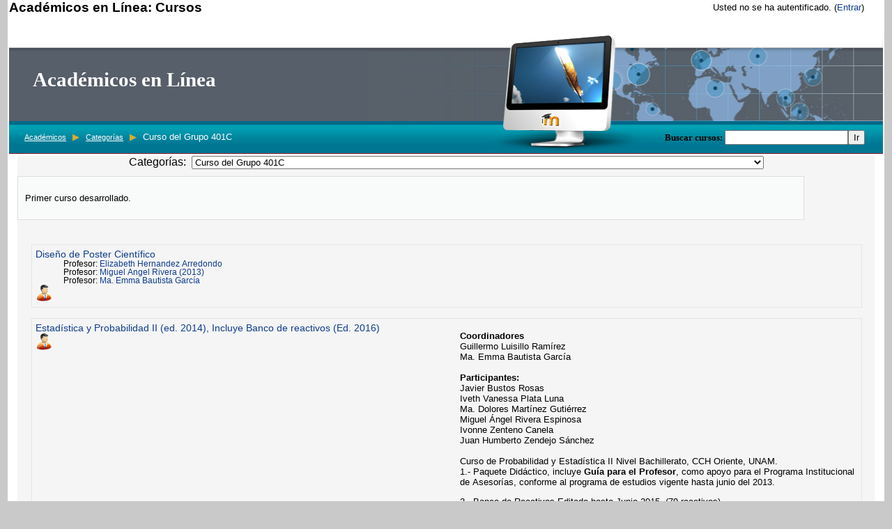

--- FILE ---
content_type: text/html; charset=utf-8
request_url: https://www.academicosenlinea.net/moodle/course/category.php?id=22
body_size: 4876
content:
<!DOCTYPE html PUBLIC "-//W3C//DTD XHTML 1.0 Strict//EN" "http://www.w3.org/TR/xhtml1/DTD/xhtml1-strict.dtd">
<html xmlns="http://www.w3.org/1999/xhtml" dir="ltr" lang="es-mx" xml:lang="es-mx">
<head>
    <meta http-equiv="Content-Type" content="text/html; charset=UTF-8" />
<link rel="stylesheet" type="text/css" href="https://www.academicosenlinea.net/moodle/theme/standard/styles.php" />
<link rel="stylesheet" type="text/css" href="https://www.academicosenlinea.net/moodle/theme/global-network/styles.php" />

<!--[if IE 7]>
    <link rel="stylesheet" type="text/css" href="https://www.academicosenlinea.net/moodle/theme/standard/styles_ie7.css" />
<![endif]-->
<!--[if IE 6]>
    <link rel="stylesheet" type="text/css" href="https://www.academicosenlinea.net/moodle/theme/standard/styles_ie6.css" />
<![endif]-->


    <meta name="keywords" content="moodle, Académicos: Curso del Grupo 401C " />
    <title>Académicos: Curso del Grupo 401C</title>
    <link rel="shortcut icon" href="https://www.academicosenlinea.net/moodle/theme/global-network/favicon.ico" />
    <!--<style type="text/css">/*<![CDATA[*/ body{behavior:url(https://www.academicosenlinea.net/moodle/lib/csshover.htc);} /*]]>*/</style>-->

<script type="text/javascript" src="https://www.academicosenlinea.net/moodle/lib/javascript-static.js"></script>
<script type="text/javascript" src="https://www.academicosenlinea.net/moodle/lib/javascript-mod.php"></script>
<script type="text/javascript" src="https://www.academicosenlinea.net/moodle/lib/overlib/overlib.js"></script>
<script type="text/javascript" src="https://www.academicosenlinea.net/moodle/lib/overlib/overlib_cssstyle.js"></script>
<script type="text/javascript" src="https://www.academicosenlinea.net/moodle/lib/cookies.js"></script>
<script type="text/javascript" src="https://www.academicosenlinea.net/moodle/lib/ufo.js"></script>
<script type="text/javascript" src="https://www.academicosenlinea.net/moodle/lib/dropdown.js"></script>  

<script type="text/javascript" defer="defer">
//<![CDATA[
setTimeout('fix_column_widths()', 20);
//]]>
</script>
<script type="text/javascript">
//<![CDATA[
function openpopup(url,name,options,fullscreen) {
  fullurl = "https://www.academicosenlinea.net/moodle" + url;
  windowobj = window.open(fullurl,name,options);
  if (fullscreen) {
     windowobj.moveTo(0,0);
     windowobj.resizeTo(screen.availWidth,screen.availHeight);
  }
  windowobj.focus();
  return false;
}

function uncheckall() {
  void(d=document);
  void(el=d.getElementsByTagName('INPUT'));
  for(i=0;i<el.length;i++) {
    void(el[i].checked=0);
  }
}

function checkall() {
  void(d=document);
  void(el=d.getElementsByTagName('INPUT'));
  for(i=0;i<el.length;i++) {
    void(el[i].checked=1);
  }
}

function inserttext(text) {
  text = ' ' + text + ' ';
  if ( opener.document.forms['theform'].message.createTextRange && opener.document.forms['theform'].message.caretPos) {
    var caretPos = opener.document.forms['theform'].message.caretPos;
    caretPos.text = caretPos.text.charAt(caretPos.text.length - 1) == ' ' ? text + ' ' : text;
  } else {
    opener.document.forms['theform'].message.value  += text;
  }
  opener.document.forms['theform'].message.focus();
}

function getElementsByClassName(oElm, strTagName, oClassNames){
	var arrElements = (strTagName == "*" && oElm.all)? oElm.all : oElm.getElementsByTagName(strTagName);
	var arrReturnElements = new Array();
	var arrRegExpClassNames = new Array();
	if(typeof oClassNames == "object"){
		for(var i=0; i<oClassNames.length; i++){
			arrRegExpClassNames.push(new RegExp("(^|\\s)" + oClassNames[i].replace(/\-/g, "\\-") + "(\\s|$)"));
		}
	}
	else{
		arrRegExpClassNames.push(new RegExp("(^|\\s)" + oClassNames.replace(/\-/g, "\\-") + "(\\s|$)"));
	}
	var oElement;
	var bMatchesAll;
	for(var j=0; j<arrElements.length; j++){
		oElement = arrElements[j];
		bMatchesAll = true;
		for(var k=0; k<arrRegExpClassNames.length; k++){
			if(!arrRegExpClassNames[k].test(oElement.className)){
				bMatchesAll = false;
				break;
			}
		}
		if(bMatchesAll){
			arrReturnElements.push(oElement);
		}
	}
	return (arrReturnElements)
}
//]]>
</script>
</head>

<body  class="course course-1 notloggedin dir-ltr lang-es_mx_utf8" id="course-category">

<div id="page">

    <div id="header" class=" clearfix">       <h1 class="headermain">Académicos en Línea: Cursos</h1>
        <div class="headermenu"><div class="logininfo">Usted no se ha autentificado. (<a  href="https://www.academicosenlinea.net/moodle/login/index.php">Entrar</a>)</div></div>
    </div>    <div id="banner_bg"><div id="banner"><h1 class="headermain">Académicos en Línea</h1></div></div>
    <div id="navbar_bg"><div class="navbar clearfix">
        <div class="breadcrumb"><h2 class="accesshide " >Usted está aquí</h2> <ul>
<li class="first"><a onclick="this.target='_top'" href="https://www.academicosenlinea.net/moodle/">Académicos</a></li><li class="first"> <span class="accesshide " >/&nbsp;</span><span class="arrow sep">&#x25B6;</span> <a onclick="this.target='_top'" href="index.php">Categorías</a></li><li class="first"> <span class="accesshide " >/&nbsp;</span><span class="arrow sep">&#x25B6;</span> Curso del Grupo 401C</li></ul></div>
        <div class="navbutton"><form id="coursesearchnavbar" action="https://www.academicosenlinea.net/moodle/course/search.php" method="get"><fieldset class="coursesearchbox invisiblefieldset"><label for="navsearchbox">Buscar cursos: </label><input type="text" id="navsearchbox" size="20" name="search" alt="Buscar cursos" value="" /><input type="submit" value="Ir" /></fieldset></form></div>
    </div></div>
    <!-- END OF HEADER -->
    <div id="content"><div class="categorypicker"><form action="https://www.academicosenlinea.net/moodle/course/jumpto.php" method="get"  id="switchcategory" class="popupform"><div><label for="switchcategory_jump">Categorías:</label><select id="switchcategory_jump" name="jump" onchange="self.location=document.getElementById('switchcategory').jump.options[document.getElementById('switchcategory').jump.selectedIndex].value;">
   <option value="category.php?id=23">Taller de Cómputo ( Picazo )</option>
   <option value="category.php?id=68">Asesorías</option>
   <option value="category.php?id=69">Asesorías / Química</option>
   <option value="category.php?id=70">Asesorías / Física</option>
   <option value="category.php?id=71">Asesorías / Historia</option>
   <option value="category.php?id=72">Asesorías / Matemáticas</option>
   <option value="category.php?id=73">Asesorías / Biología</option>
   <option value="category.php?id=74">Asesorías / Talleres</option>
   <option value="category.php?id=77">Curso CCH Oriente</option>
   <option value="category.php?id=22" selected="selected">Curso del Grupo 401C</option>
   <option value="category.php?id=66">Cursos Propedeuticos 2012</option>
   <option value="category.php?id=28">Cursos Intersemestrales</option>
   <option value="category.php?id=20">Curso sobre Educación a Distancia y Moodle</option>
   <option value="category.php?id=1">Miscellaneous</option>
   <option value="category.php?id=2">TIC</option>
   <option value="category.php?id=3">Matemáticas</option>
   <option value="category.php?id=19">Psicopedagogia</option>
   <option value="category.php?id=8">CCH Oriente</option>
   <option value="category.php?id=16">CCH Oriente / Cibernética</option>
   <option value="category.php?id=9">CCH Oriente / Física</option>
   <option value="category.php?id=41">CCH Oriente / Física / Física I</option>
   <option value="category.php?id=42">CCH Oriente / Física / Física II</option>
   <option value="category.php?id=43">CCH Oriente / Física / Física III</option>
   <option value="category.php?id=44">CCH Oriente / Física / Física IV</option>
   <option value="category.php?id=11">CCH Oriente / Historia</option>
   <option value="category.php?id=13">CCH Oriente / Cómputo</option>
   <option value="category.php?id=15">CCH Oriente / Matemáticas</option>
   <option value="category.php?id=53">CCH Oriente / Matemáticas / Matemáticas III</option>
   <option value="category.php?id=54">CCH Oriente / Matemáticas / Matemáticas II</option>
   <option value="category.php?id=55">CCH Oriente / Matemáticas / Matemáticas IV</option>
   <option value="category.php?id=56">CCH Oriente / Matemáticas / Metemáticas I</option>
   <option value="category.php?id=57">CCH Oriente / Matemáticas / Taller de Cómputo</option>
   <option value="category.php?id=58">CCH Oriente / Matemáticas / Actividades Académicas </option>
   <option value="category.php?id=76">CCH Oriente / Matemáticas / Probabilidad y Estadistica</option>
   <option value="category.php?id=17">CCH Oriente / Talleres</option>
   <option value="category.php?id=39">CCH Oriente / Talleres / Taller de Diseño Ambiental</option>
   <option value="category.php?id=40">CCH Oriente / Talleres / Taller de Expresión Gráfica</option>
   <option value="category.php?id=18">CCH Oriente / Inglés</option>
   <option value="category.php?id=21">CCH Oriente / Cálculo I y II</option>
   <option value="category.php?id=24">CCH Oriente / Opciones Técnicas</option>
   <option value="category.php?id=25">CCH Oriente / Frances</option>
   <option value="category.php?id=30">CCH Oriente / Química</option>
   <option value="category.php?id=45">CCH Oriente / EXPERIMENTALES</option>
   <option value="category.php?id=91">CCH Oriente / EXPERIMENTALES / BIOLOGÍA I-IV  PIA (ASESORIAS)</option>
   <option value="category.php?id=51">CCH Oriente / EXPERIMENTALES / Biología I CCH OTE</option>
   <option value="category.php?id=81">CCH Oriente / EXPERIMENTALES / CURSOS DE CIENCIAS UNAM </option>
   <option value="category.php?id=85">CCH Oriente / EXPERIMENTALES / CURSOS DE CIENCIAS UNAM  / ACTIVIDADES PROFESORES</option>
   <option value="category.php?id=89">CCH Oriente / EXPERIMENTALES / CURSOS DE CIENCIAS UNAM  / ACTIVIDADES PROFESORES / CURSO TALLER TIC'S UJED</option>
   <option value="category.php?id=92">CCH Oriente / EXPERIMENTALES / CURSOS DE CIENCIAS UNAM  / ACTIVIDADES PROFESORES / CURSO TALLER CCH ORIENTE</option>
   <option value="category.php?id=49">CCH Oriente / Psicología</option>
   <option value="category.php?id=59">CCH Oriente / Biología</option>
   <option value="category.php?id=60">CCH Oriente / Biología / Biología I</option>
   <option value="category.php?id=87">CCH Oriente / Administración</option>
   <option value="category.php?id=31">CCH Vallejo</option>
   <option value="category.php?id=32">CCH Vallejo / Cibernética I</option>
   <option value="category.php?id=34">CCH Vallejo / Cómputo</option>
   <option value="category.php?id=48">CCH Vallejo / Cibernética II</option>
   <option value="category.php?id=46">CELE</option>
   <option value="category.php?id=47">Cursos Intersemestrales Junio 2010</option>
   <option value="category.php?id=63">CMO</option>
   <option value="category.php?id=80">MI CBT</option>
   <option value="category.php?id=79">FES</option>
   <option value="category.php?id=84">Curso Inter-anual 2014</option>
   <option value="category.php?id=86">MAte_Pin</option>
</select><input type="hidden" name="sesskey" value="LRThiMP334" /><div id="noscriptswitchcategory" style="display: inline;"><input type="submit" value="Ir" /></div><script type="text/javascript">
//<![CDATA[
document.getElementById("noscriptswitchcategory").style.display = "none";
//]]>
</script></div></form></div><div class="generalbox box"><p>Primer curso desarrollado. </p></div><div class="courseboxes box"><ul class="unlist"><li><div class="coursebox clearfix"><div class="info"><div class="name"><a title="Haga clic aquí para entrar al curso" href="https://www.academicosenlinea.net/moodle/course/view.php?id=530">Diseño de Poster Científico</a></div><ul class="teachers">
<li>Profesor: <a href="https://www.academicosenlinea.net/moodle/user/view.php?id=16569&amp;course=1">Elizabeth Hernandez Arredondo</a></li><li>Profesor: <a href="https://www.academicosenlinea.net/moodle/user/view.php?id=6974&amp;course=1">Miguel Angel Rivera (2013)</a></li><li>Profesor: <a href="https://www.academicosenlinea.net/moodle/user/view.php?id=195&amp;course=1">Ma. Emma Bautista García</a></li></ul><a title="Este curso permite la entrada de visitantes" href="https://www.academicosenlinea.net/moodle/course/view.php?id=530"><img class="accessicon" alt="Este curso permite la entrada de visitantes" src="https://www.academicosenlinea.net/moodle/theme/global-network/pix/i/guest.gif" /></a>&nbsp;&nbsp;</div><div class="summary"></div></div></li>
<li><div class="coursebox clearfix"><div class="info"><div class="name"><a title="Haga clic aquí para entrar al curso" href="https://www.academicosenlinea.net/moodle/course/view.php?id=416">Estadística y Probabilidad  II (ed. 2014), Incluye Banco de reactivos (Ed. 2016)</a></div><a title="Este curso permite la entrada de visitantes" href="https://www.academicosenlinea.net/moodle/course/view.php?id=416"><img class="accessicon" alt="Este curso permite la entrada de visitantes" src="https://www.academicosenlinea.net/moodle/theme/global-network/pix/i/guest.gif" /></a>&nbsp;&nbsp;</div><div class="summary"><p> <b>Coordinadores</b><br />Guillermo Luisillo Ramírez<br />Ma. Emma Bautista García<br /><br /><b>Participantes:</b><br />Javier Bustos Rosas<br />Iveth Vanessa Plata Luna<br />Ma. Dolores Martínez Gutiérrez<br />Miguel Ángel Rivera Espinosa<br />Ivonne Zenteno Canela<br />Juan Humberto Zendejo Sánchez<br /><br />Curso de Probabilidad y Estadística II Nivel Bachillerato, CCH Oriente, UNAM.<br />1.- Paquete Didáctico, incluye <b>Guía para el Profesor</b>, como apoyo para el Programa Institucional de Asesorías, conforme al programa de estudios vigente hasta junio del 2013.<br /><div>2.- Banco de Reactivos Editado hasta Junio 2015. (79 reactivos)</div></p></div></div></li>
<li><div class="coursebox clearfix"><div class="info"><div class="name"><a title="Haga clic aquí para entrar al curso" href="https://www.academicosenlinea.net/moodle/course/view.php?id=359">Matemáticas, Algebra y Geometría Analítica IV  (Reedición 2014)</a></div><a title="Este curso permite la entrada de visitantes" href="https://www.academicosenlinea.net/moodle/course/view.php?id=359"><img class="accessicon" alt="Este curso permite la entrada de visitantes" src="https://www.academicosenlinea.net/moodle/theme/global-network/pix/i/guest.gif" /></a>&nbsp;&nbsp;</div><div class="summary"><p> <br /><b>Coordinadores</b><br />Rodríguez Pérez Francisco Javier <br />Mejía Ramos Martín<br /><br /><b>Participantes</b><br />Aguilar Pascual Leticia <br />Cabrera Ortiz Araceli <br />Gaona Peláez Ruperto <br />García Aguilar Fernando <br />Gómez Pérez María Elena <br />Marín Romero Isidro <br />Martínez Alvarado Noemí <br />Mendoza Álvarez Pedro <br />Morales Ramírez Jorge <br />Picazo Rodríguez Sergio Raúl <br /><span style="font-weight:bold;"></span> <br />
</p></div></div></li>
<li><div class="coursebox clearfix"><div class="info"><div class="name"><a title="Haga clic aquí para entrar al curso" href="https://www.academicosenlinea.net/moodle/course/view.php?id=319">Estadistica y Probabilidad  I (Ed.2013), Incluye Banco de reactivos (Ed. 2015)</a></div><ul class="teachers">
<li>Profesor: <a href="https://www.academicosenlinea.net/moodle/user/view.php?id=3237&amp;course=1">MichelAngelus DuOrente/2016actual</a></li><li>Profesor: <a href="https://www.academicosenlinea.net/moodle/user/view.php?id=48&amp;course=1">Ma. Dolores  Martínez Gutiérrez (Invitada)</a></li><li>Profesor: <a href="https://www.academicosenlinea.net/moodle/user/view.php?id=165&amp;course=1">Francisco Javier  Rodríguez Pérez</a></li><li>Profesor: <a href="https://www.academicosenlinea.net/moodle/user/view.php?id=70&amp;course=1">Humberto J. Zendejo Sánchez</a></li><li>Profesor: <a href="https://www.academicosenlinea.net/moodle/user/view.php?id=976&amp;course=1">Miguel Angel Rivera Espinosa</a></li><li>Profesor: <a href="https://www.academicosenlinea.net/moodle/user/view.php?id=185&amp;course=1">Guillermo Luisillo Ramírez </a></li><li>Profesor: <a href="https://www.academicosenlinea.net/moodle/user/view.php?id=195&amp;course=1">Ma. Emma Bautista García</a></li><li>Profesor: <a href="https://www.academicosenlinea.net/moodle/user/view.php?id=5064&amp;course=1">Javier Bustos Rosas</a></li></ul><a title="Este curso permite la entrada de visitantes" href="https://www.academicosenlinea.net/moodle/course/view.php?id=319"><img class="accessicon" alt="Este curso permite la entrada de visitantes" src="https://www.academicosenlinea.net/moodle/theme/global-network/pix/i/guest.gif" /></a>&nbsp;&nbsp;</div><div class="summary"><p> <b>Coordinadores</b><br />Guillermo Luisillo Ramírez<br />Ma. Emma Bautista García<br /><br /><b>Participantes:</b><br />Javier Bustos Rosas<br />Iveth Vanessa Plata Luna<br />Ma. Dolores Martínez Gutiérrez<br /><a class="autolink" title="Miguel" href="https://www.academicosenlinea.net/moodle/mod/quiz/view.php?id=12462" >Miguel</a> Ángel Rivera Espinosa<br />Ivonne Zenteno Canela<br />Juan Humberto Zendejo Sánchez<br /><br />Curso de Probabilidad y Estadística I Nivel Bachillerato, CCH Oriente, UNAM.<br />1.- Paquete Didáctico, <b>incluye Guía para el Profesor</b>, como apoyo para el Programa Institucional de Asesorías, conforme al programa de estudios vigente hasta Junio 2012.<div>2.- Banco de Reactivos Editado hasta Junio 2014 (157 reactivos)</div></p></div></div></li>
<li><div class="coursebox clearfix"><div class="info"><div class="name"><a title="Haga clic aquí para entrar al curso" href="https://www.academicosenlinea.net/moodle/course/view.php?id=315">Matemáticas, Álgebra y Geometría Analítica I (Edición 2013)</a></div><ul class="teachers">
<li>Profesor: <a href="https://www.academicosenlinea.net/moodle/user/view.php?id=201&amp;course=1">Ivonne Zenteno Canela </a></li><li>Profesor: <a href="https://www.academicosenlinea.net/moodle/user/view.php?id=5025&amp;course=1">Salomon Posadas Calderon</a></li><li>Profesor: <a href="https://www.academicosenlinea.net/moodle/user/view.php?id=217&amp;course=1">Ruperto Gaona Pelaez</a></li><li>Profesor: <a href="https://www.academicosenlinea.net/moodle/user/view.php?id=199&amp;course=1">Araceli Cabrera Ortiz</a></li><li>Profesor: <a href="https://www.academicosenlinea.net/moodle/user/view.php?id=95&amp;course=1">Maria Elena      Gomez Perez</a></li><li>Profesor: <a href="https://www.academicosenlinea.net/moodle/user/view.php?id=15&amp;course=1">Iveth Vanessa Plata Luna</a></li><li>Profesor: <a href="https://www.academicosenlinea.net/moodle/user/view.php?id=196&amp;course=1">Leticia Aguilar Pascual</a></li><li>Profesor: <a href="https://www.academicosenlinea.net/moodle/user/view.php?id=165&amp;course=1">Francisco Javier  Rodríguez Pérez</a></li></ul><a title="Este curso permite la entrada de visitantes" href="https://www.academicosenlinea.net/moodle/course/view.php?id=315"><img class="accessicon" alt="Este curso permite la entrada de visitantes" src="https://www.academicosenlinea.net/moodle/theme/global-network/pix/i/guest.gif" /></a>&nbsp;&nbsp;</div><div class="summary"></div></div></li>
<li><div class="coursebox clearfix"><div class="info"><div class="name"><a title="Haga clic aquí para entrar al curso" href="https://www.academicosenlinea.net/moodle/course/view.php?id=311">Matemáticas, Algebra y Geometría Analítica IV (Reedición 2014)</a></div><ul class="teachers">
<li>Profesor: <a href="https://www.academicosenlinea.net/moodle/user/view.php?id=216&amp;course=1">Fernándo García Aguilar</a></li><li>Profesor: <a href="https://www.academicosenlinea.net/moodle/user/view.php?id=184&amp;course=1">Noemi Martínez Alvarado </a></li><li>Profesor: <a href="https://www.academicosenlinea.net/moodle/user/view.php?id=3&amp;course=1">Sergio Raúl Picazo Rodríguez</a></li><li>Profesor: <a href="https://www.academicosenlinea.net/moodle/user/view.php?id=8129&amp;course=1">Isidro  Marín Romero</a></li><li>Profesor: <a href="https://www.academicosenlinea.net/moodle/user/view.php?id=176&amp;course=1">Jorge Morales Ramírez</a></li><li>Profesor: <a href="https://www.academicosenlinea.net/moodle/user/view.php?id=175&amp;course=1">Martin Mejía Ramos</a></li><li>Profesor: <a href="https://www.academicosenlinea.net/moodle/user/view.php?id=165&amp;course=1">Francisco Javier  Rodríguez Pérez</a></li><li>Profesor: <a href="https://www.academicosenlinea.net/moodle/user/view.php?id=8128&amp;course=1">Pedro  Mendoza Álvarez   </a></li></ul><a title="Este curso permite la entrada de visitantes" href="https://www.academicosenlinea.net/moodle/course/view.php?id=311"><img class="accessicon" alt="Este curso permite la entrada de visitantes" src="https://www.academicosenlinea.net/moodle/theme/global-network/pix/i/guest.gif" /></a>&nbsp;&nbsp;</div><div class="summary"></div></div></li>
<li><div class="coursebox clearfix"><div class="info"><div class="name"><a title="Haga clic aquí para entrar al curso" href="https://www.academicosenlinea.net/moodle/course/view.php?id=118">Matemáticas, Algebra y Geometría Analítica III (Edición 2010)</a></div><a title="Este curso permite la entrada de visitantes" href="https://www.academicosenlinea.net/moodle/course/view.php?id=118"><img class="accessicon" alt="Este curso permite la entrada de visitantes" src="https://www.academicosenlinea.net/moodle/theme/global-network/pix/i/guest.gif" /></a>&nbsp;&nbsp;</div><div class="summary"><p> <span style="font-weight:bold;">Asesores en el uso de la Plataforma<br /></span>Iveth Vanessa Plata Luna <br />Noemí Martínez Alvarado<span style="font-weight:bold;"><br /></span>Sergio Raúl Picazo Rodríguez <br /><span style="font-weight:bold;"><br />Diseñaron el Curso <br /></span>Guillermo Luisillo Ramírez<br />Jorge Morales Ramírez<br />Araceli Cabrera Ortiz<br />Francisco Javier Rodríguez Pérez<br />Martin Mejía Ramos<br />Leticia Aguilar Pascual<span style="font-weight:bold;"><br /><br />Coordinadores<br /></span>Jorge Morales Ramírez<br />Guillermo Luisillo Ramírez<span style="font-weight:bold;"><br /><br />Apoyo en Realización de Videos<br /></span>Fernando García Aguilar<span style="font-weight:bold;"><br /><br />Contribuyeron con secuencias didácticas<br /></span>Ruperto Gaona Peláez<br />Ivonne Zenteno Canela<br />Miguel Ángel Rivera Espinosa<br />Ma. Dolores Martínez Gutiérrez (Invitada)<span style="font-weight:bold;"><br /></span>Editado en Junio 2009<br />
<br />
<br />
</p></div></div></li>
<li><div class="coursebox clearfix"><div class="info"><div class="name"><a title="Haga clic aquí para entrar al curso" href="https://www.academicosenlinea.net/moodle/course/view.php?id=55">Matemáticas, Algebra y Geometría Analítica IV (ed.2009)</a></div><ul class="teachers">
<li>Profesor: <a href="https://www.academicosenlinea.net/moodle/user/view.php?id=176&amp;course=1">Jorge Morales Ramírez</a></li><li>Profesor: <a href="https://www.academicosenlinea.net/moodle/user/view.php?id=195&amp;course=1">Ma. Emma Bautista García</a></li><li>Profesor: <a href="https://www.academicosenlinea.net/moodle/user/view.php?id=15&amp;course=1">Iveth Vanessa Plata Luna</a></li><li>Profesor: <a href="https://www.academicosenlinea.net/moodle/user/view.php?id=196&amp;course=1">Leticia Aguilar Pascual</a></li><li>Profesor: <a href="https://www.academicosenlinea.net/moodle/user/view.php?id=216&amp;course=1">Fernándo García Aguilar</a></li><li>Profesor: <a href="https://www.academicosenlinea.net/moodle/user/view.php?id=48&amp;course=1">Ma. Dolores  Martínez Gutiérrez (Invitada)</a></li><li>Profesor: <a href="https://www.academicosenlinea.net/moodle/user/view.php?id=201&amp;course=1">Ivonne Zenteno Canela </a></li><li>Profesor: <a href="https://www.academicosenlinea.net/moodle/user/view.php?id=200&amp;course=1">Guillermo  Luisillo Ramírez</a></li><li>Profesor: <a href="https://www.academicosenlinea.net/moodle/user/view.php?id=199&amp;course=1">Araceli Cabrera Ortiz</a></li><li>Profesor: <a href="https://www.academicosenlinea.net/moodle/user/view.php?id=175&amp;course=1">Martin Mejía Ramos</a></li><li>Profesor: <a href="https://www.academicosenlinea.net/moodle/user/view.php?id=173&amp;course=1">Raúl Picazo Rodriguez</a></li><li>Profesor: <a href="https://www.academicosenlinea.net/moodle/user/view.php?id=217&amp;course=1">Ruperto Gaona Pelaez</a></li><li>Profesor: <a href="https://www.academicosenlinea.net/moodle/user/view.php?id=17&amp;course=1">zaira rojas</a></li><li>Profesor: <a href="https://www.academicosenlinea.net/moodle/user/view.php?id=165&amp;course=1">Francisco Javier  Rodríguez Pérez</a></li><li>Profesor: <a href="https://www.academicosenlinea.net/moodle/user/view.php?id=184&amp;course=1">Noemi Martínez Alvarado </a></li></ul><a title="Este curso permite la entrada de visitantes" href="https://www.academicosenlinea.net/moodle/course/view.php?id=55"><img class="accessicon" alt="Este curso permite la entrada de visitantes" src="https://www.academicosenlinea.net/moodle/theme/global-network/pix/i/guest.gif" /></a>&nbsp;&nbsp;</div><div class="summary"><p> <span style="font-weight:bold;">Asesores en el uso de la Plataforma<br /></span>Iveth Vanessa Plata Luna <br />Noemí Martínez Alvarado <span style="font-weight:bold;"><br /></span>Sergio Raúl Picazo Rodríguez <br />Raúl Rene Arevalo Villar <br /><span style="font-weight:bold;"><br />Diseñaron el Curso <br /></span>Guillermo Luisillo Ramírez<br />Jorge Morales Ramírez<br />Araceli Cabrera Ortiz<br />Francisco Javier Rodríguez Pérez<br />Martin Mejía Ramos<br />Leticia Aguilar Pascual<span style="font-weight:bold;"><br /><br />Coordinadores<br /></span>Jorge Morales Ramírez<br />Guillermo Luisillo Ramírez<span style="font-weight:bold;"><br /></span>Francisco Javier Rodríguez Pérez<br /><span style="font-weight:bold;"><br />Apoyo en Realización de Videos<br /></span>Fernando García Aguilar <span style="font-weight:bold;"><br /><br />Contribuyeron con secuencias didácticas<br /></span>Ruperto Gaona Peláez<br />Ivonne Zenteno Canela<br />Ma. Dolores Martínez Gutiérrez (Invitada)<br />Ma. Emma Bautista García<br />Zaira Erendira Rojas García<br /><span style="font-weight:bold;"></span><div>Editado Junio 2008</div></p></div></div></li>
</ul>
</div><div class="buttons"></div><form id="coursesearch2" action="https://www.academicosenlinea.net/moodle/course/search.php" method="get"><fieldset class="coursesearchbox invisiblefieldset"><label for="coursesearchbox">Buscar cursos: </label><input type="text" id="coursesearchbox" size="30" name="search" value="" /><input type="submit" value="Ir" /></fieldset></form></div><div id="footer"><p class="helplink"></p><div class="logininfo">Usted no se ha autentificado. (<a  href="https://www.academicosenlinea.net/moodle/login/index.php">Entrar</a>)</div><div class="homelink"><a  href="https://www.academicosenlinea.net/moodle/">Página Principal</a>&nbsp;<a href="http://www.topmoodlethemes.com/global-network-free-moodle-template/">Global Network layout</a> <a title="Shared Hosting" href="http://www.ntchosting.com/low-cost-affordable-shared-web-hosting.html">NTChosting</a>  </div></div></div>
</body>
</html>


--- FILE ---
content_type: text/css
request_url: https://www.academicosenlinea.net/moodle/theme/global-network/styles.php
body_size: 6206
content:
/**************************************
 * THEME NAME: global-network
 *
 * Files included in this sheet:
 *
 *   global-network/styles_layout.css
 *   global-network/styles_fonts.css
 *   global-network/styles_color.css
 *   global-network/styles_tabs.css
 **************************************/

/***** global-network/styles_layout.css start *****/

/*******************************************************************
 styles_layout.css
  
 This CSS file contains all layout definitions like positioning,
 floats, margins, padding, borders etc.

 Styles are organised into the following sections:
  core
  header
  footer

  admin
  blocks
  calendar
  course
  doc
  login
  message
  user

  various modules

*******************************************************************/


/***
 *** Core
 ***/

body {
  margin:0 0.7em 0 0.7em;
  padding:0;
}
#page {
	border-left:2px solid #FFFFFF;
	border-right:2px solid #FFFFFF;
}

h1.main,
h2.main,
h3.main,
h4.main,
h5.main,
h6.main {
  margin-left:1em;
  text-align:left
}
#content {
  clear:both
}
.generalboxcontent {
  text-align:left
}
#layout-table {
  margin-top:0
}
#layout-table #left-column {
  width:22%;
  padding:5px
}
#layout-table #middle-column {
  width:auto;
  padding:5px
}
#layout-table #middle-column .topics {
  width:95%
}
#layout-table #right-column {
  width:22%;
  padding:5px
}
td#middle-column tr.section td.content,
td#middle-column tr.section td.side {
  border-style: none;
}
.generalbox {
  width:90%
}
.generaltable th.header {
  border-left:1px solid;
  border-right:1px solid;
}
.generaltable .smallinfo p {
  margin-top:0
}
.generaltable .cell {
  border-style: none;
}
.sitetopiccontent {
  border:0 none
}
img.resize {
  width: 1em;
  height: 1em;
}

/***
 *** Header
 ***/
.breadcrumb {
  height:35px;
  color: #FFFFFF;
  font-weight:normal;
  font-size:11px;
}
.breadcrumb .sep {
  color: #FFFFFF;
  font-weight:normal;
  margin:5px;
}
.first a:link {
	color: #FFFFFF;
	font-size:11px;
	font-weight: normal;
	text-decoration:underline;
}
.first a:visited {
	color: #FFFFFF;
	font-size:11px;
	font-weight: normal;
	text-decoration:underline;
}
.first a:hover {
	color: #FFFFFF;
	font-size:11px;
	font-weight: normal;
	text-decoration:none;
}
.first .accesshide {
	color:#FFFFFF;
	font-size:11px;
	font-weight: normal;
}
/***
 *** Header
 ***/

#header,
#header-main,
.navbar {
  margin:0
}
#header .headermain {
  float:left;
  margin:0px
}
.headermenu {
  float:right;
  text-align:right
}
#header {
	margin:0px auto;
	height:68px;
	background:url(pix/top.jpg) right bottom no-repeat;
}
.heightcontainer .header {
	background: #C0C0C0;
}
#header-home {
	margin:0px auto;
	height:68px;
	background:url(pix/top.jpg) right bottom no-repeat;
}
.headermenu {
	padding:3px 15px 0px 0px;
}
#banner {
	height:76px;
	background:url(pix/banner.jpg) top right no-repeat;
	padding-left:34px;
	padding-top:30px;
}
#banner_bg {
	height:106px;
	background:url(pix/banner_bg.jpg) top repeat-x;
}
.coursesearchbox {
	color:#000000;
	font-size:13px;
	font-family:Tahoma;
	font-weight:bold;
}
.headermain {
	height:76px;
}

#banner h1.headermain {
	color: #FFFFFF;
}
.headermenu .logininfo {
  margin:0 12px 4px 0
}

#navbar_bg {
  height:47px;
  background:url(pix/navbar.png) top repeat-x;
}
.navbar {
  height:47px;
  background:url(pix/navbar_bg.jpg) top right no-repeat;
  padding-left:10px;
  padding-right:10px;
  padding-top:10px;
  padding-bottom:0px;
  border:0px;
}
.navbar .breadcrumb {
  float:left;
  margin:5px 0.2em 0 12px
}
.navbutton {
  float:right;
  margin:0.2em 1em 0.2em 0
}
.navbar hr {
  height:1px
}
div.header {
	background:#0098AD url(pix/h2.png) top repeat-x;
	padding:5px 5px 0px 5px;
	margin:0px;
	border: none;
	color:#FFFFFF;
}
div.title {
	padding:5px 5px 0px 5px;
	color:#FFFFFF;
}

/***
 *** Footer
 ***/
 
#footer {
	background: #575F6A url(pix/banner_bg.jpg) top repeat-x;
	padding-top:4px;
	margin:0px;
	color: #000000;
}
#footer a, #footer a:hover{
	font-size: 11px;
}
/***
 *** Admin
 ***/

#admin-index #content,
#admin-lang #content {
  padding-top: 10px;
  margin-top: 13px;
}
#admin-maintenance #content {
  padding-bottom: 15px;
}
#adminsettings fieldset {
  border-width: 1px;
  border-style: solid;
}
form.mform div.textarea textarea {
  width: 35em;
}

/***
 *** Content
 ***/

#content {
  clear:both;
  margin:0 12px
}
#course-view #content,
#site-index #content {
  margin:0
}
#user-edit .userpicture,
#user-view .userpicture {
  margin-top:10px
}

/***
 *** Admin
 ***/
 
.logtable th.header {
  border-left:1px solid;
  border-right:1px solid;
}
#user-edit #content .generalbox,
#user-view .userinfobox tr {
  border-top:0 none
}

/***
 *** Blocks
 ***/
 
.sideblock,
.sideblock .searchform {
  text-align:left
}
.sideblock .header .hide-show-image {
  margin-top:0.1em;
}
.sideblock .searchform a {
  line-height:1.5em
}
#left-column .sideblock {
  margin:0
}
#left-column .sideblock .header,
#left-column .sideblock .content,
#right-column .sideblock .header,
#right-column .sideblock .content {
  border:0 none
}
#right-column .sideblock .content {
  padding:0.2em 0.7em
}
#left-column .sideblock .header {
  border-bottom:1px solid
}
#left-column .sideblock .list .r0,
#left-column .sideblock .list .r1 {
  /* height:2em */
  min-height:2em
}
#left-column .sideblock .list td {
  vertical-align:middle;
  border-bottom:1px solid
}
#right-column .sideblock {
  margin-bottom:28px
}
.sideblock .head {
  margin-top:0.5em
}
.sideblock .link {
  margin:0.3em 0;
  border-bottom:1px solid
}
.sideblock .post {
  margin-top:0.5em;
  padding-bottom:0.2em;
  border-bottom:1px solid
}
.block_rss_client .link {
  border-top:0 none
}

/***
 *** Calendar
 ***/

#calendar .today,
.minicalendar .today {
  padding-top:0;
  padding-bottom:0;
  border:1px solid !important
}
#calendar .maincalendar .calendarmonth {
  width:75%
}
.sideblock .calendar-controls .current {
  text-align: center;
}

/***
 *** Course
 ***/

#site-index .headingblock {
  border:0 none
}
#course-view .headingblock {
  margin-left:1em;
  padding-left:0.7em;
  border:0 none;
  border-left:1.2em solid
}
#course-view .topics {
  margin:0 0.5em 0 1em
}
#course-view .section .left {
  width:0.8em
}
#course-view .section .right {
  width:30px
}
#course-view .section .left a {
  display:none
}
#course-view .section .spacer {
  height:2em
}
#course-view .section .activity .spacer {
  height:12px
}
#course-view .section .content .section {
  margin-top:0;
  margin-left:0.7em
}
#course-view .section .content .section .activity {
  padding:0.3em 0.2em 0.2em;
  border-bottom:1px solid
}
.course .section .content .summary {
  margin:0 0 0 0.7em
}
#course-view .section .content .section .label img {
  margin-right:1em;
  margin-bottom:1em
}
#course-user #content,
#mod-forum-user #content {
  padding-bottom:0.2em
}
.coursebox{
	border: 1px solid #E4E6E7;
}
/***
 *** Login
 ***/

.loginbox {
  margin-top:12px
}
  
/***
 *** Modules:Forum
 ***/
 
.forumheaderlist {
  width:90%;
  margin-left:auto;
  margin-right:auto
}
.forumheaderlist .header {
  border-left:1px solid;
  border-right:1px solid
}
#mod-forum-index .generalbox {
  width:100%
}
  
/***
 *** Modules:Glossary
 ***/

.glossarydisplay {
  border-bottom:5px solid
}
.glossarypopup {
  margin-top:0.5em
}

/***
 *** Modules:Resource
 ***/
 
.mod-resource #content {
  margin-top:1px
}

/***
 *** New stuff
 ***/
#message-index #page,
#message-user #page,
#message-history #page,
#mod-glossary-showentry #page,
#help #page,
#course-info #page {
width:auto;
}
/***** global-network/styles_layout.css end *****/

/***** global-network/styles_fonts.css start *****/

/*******************************************************************
 styles_fonts.css
  
 This CSS file contains all font definitions like family, size,
 weight, text-align, letter-spacing etc.

 Styles are organised into the following sections:
  core
  header
  footer

  admin
  blocks
  calendar
  course
  doc
  help
  login
  message
  user

  various modules

*******************************************************************/


/***
 *** Core
 ***/

.clearer {
  font-size:1px
}
/** font {
  font-size:100%
}*/
body {
  font-family:Verdana, Arial, Helvetica, sans-serif;
  font-size:100%
}
th {
  font-weight:bold
}
a:link,
a:visited {
  text-decoration:none
}
a:hover {
  text-decoration:underline
}
a.autolink {
  font-size:100% !important;
}
a.autolink:hover {
  text-decoration:none;
  cursor:help
}
h1.main,
h2.main,
h3.main,
h4.main,
h5.main,
h6.main {
  font-weight:bold
}
h1 {
  font-size:1.2em
}
h2 {
  font-size:1em
}
h3 {
  font-size:0.8em
}
h4 {
  font-size:0.7em
}
pre code {
  font-size:1.2em
}
.bold {
  font-weight:bold
}
.breadcrumb .sep {
  font-family: verdana, arial, helvetica, sans-serif;
}
.generalboxcontent {
  font-size:0.8em
}
.generaltable .header {
  font-size:0.9em;
  font-weight:normal;
  white-space:normal !important
}
.generaltable .cell {
  font-size: 0.8em;
}
.warning {
  font-weight:bold;
  font-style:italic
}
.errorbox .title {
  font-weight:bold;
  font-size:1.2em;
  text-align:center
}
.pagingbar .title {
  font-weight:bold
}
.pagingbar .thispage {
  font-weight:bold
}
.paging {
  font-size:0.8em
}
.categorybox .category {
  font-size:1.2em;
  font-weight:bold
}
.helplink {
  font-size:0.8em
}
.headingblock {
  font-weight:bold
}
.headingblock .link {
  font-size:0.9em
}
.files .file {
  font-size:0.9em
}
.files .folder {
  font-size:0.9em
}
.files .folder .size {
  font-weight:bold
}
.sitetopiccontent {
  font-size:0.8em
}

/***
 *** Header
 ***/

.headermain {
  font-weight:bold
}
#header-home .headermain {
  font-size:1.2em
}
#header .headermain {
  font-size:1.2em
}
#banner h1.headermain {
  font-size:1.8em;
  font-family:"Times New Roman", Times, serif;
}
.breadcrumb {
  font-size:0.8em;
  font-weight:normal
}
.logininfo,
#header-home .headermenu font {
  font-size:0.8em
}

/***
 *** Footer
 ***/

.homelink {
  font-size:0.8em
}

.performanceinfo {
  font-size:0.6em
}

/***
 *** Admin
 ***/

table.formtable tbody th {
  font-weight:normal;
  text-align:right
}
#admin-index .generalboxcontent,
#admin-config .generalboxcontent {
  font-size:0.9em
}
#admin-config .linklist {
  font-size:0.9em
}
#admin-config .r1 {
  font-size:0.9em
}
#admin-config #content > center {
  font-size:0.8em
}
#admin-index .generaltable .cell {
  line-height: 1.9em;
}
#adminsettings fieldset span.form-shortname {
  font-size: 90%;
}
#adminsettings fieldset {
  font-size: 80%;
}

/***
 *** Blocks
 ***/
 
.sideblock {
  font-size:0.7em
}
.sideblock .header {
  font-weight:bold
}
.sideblock .content {
  line-height:1.2em
}
.sideblock .content *,
.sideblock .content .message {
  text-align:left
}
.sideblock .content h3,
.sideblock .content h2 {
  font-size:1.2em
}

.sideblock .footer {
  text-align:left
}
.sideblock .head,
.sideblock .info,
.sideblock .event {
}
.sideblock .date {
  font-style:italic
}
.activitydate, .activityhead {
  /*font-size:0.8em*/
}

/***
 *** Calendar
 ***/

#calendar .maincalendar .eventlist .event .referer {
  font-weight:bold
}
#calendar .maincalendar .eventlist .event .course {
  font-size:0.8em
}
#calendar .maincalendar .eventlist .event .description .commands {
  text-align:right
}
#calendar .maincalendar .calendarmonth {
  font-size:0.8em
}
#calendar .sidecalendar {
  font-size:0.8em
}
#calendar div.header {
  font-weight:bold
}
#calendar .sidecalendar .filters,
#calendar .maincalendar .filters {
  font-size:0.8em
}
.sideblock .filters td {
  font-size:1em
}
#calendar .maincalendar .controls {
  font-size:1em
}
#calendar .maincalendar .day {
  font-weight:bold
}
table.minicalendar {
  font-size:0.85em
}
.cal_popup_close {
  font-family:sans-serif;
  font-size:0.8em;
  font-weight:bold
}
.cal_popup_bg {
  font-size:1.2em
}
.cal_popup_cg {
  font-size:0.95em;
  font-weight:bold
}
#calendar .maincalendar .calendar-controls .current {
  font-weight:bold
}
.block_calendar_month .filters {
  font-size:0.9em
}
.block_calendar_month .day {
  text-align:center
}

/***
 *** Course
 ***/

#course-view .section {
  font-size:0.8em;
  line-height:1.4em
}
#course-view .section .label {
  font-size:1.2em;
  line-height:1.4em
}
#course-view .section .activity {
  padding:0.2em 0;
  vertical-align:bottom
}
#course-view .section .activity a {
  font-size:1.2em;
  line-height:1em
}
#course-view .section .left {
  font-weight:bold
}
.course .generalbox{
  font-size:0.8em
}
.weeklydatetext {
  font-size:0.8em;
  font-weight:bold
}
.coursebox .info {
  font-size:0.9em;
}
.coursebox .teachers,
.coursebox .cost {
  font-size:0.8em
}
.coursebox .summary {
  font-size:0.8em
}
#course-recent h2.main {
  font-size:1.1em
}

/***
 *** Doc
 ***/

body#doc-contents h1 {
  font-size:0.9em
}
body#doc-contents ul {
  font-size:0.8em
}

/***
 *** Help
 ***/

#help {
  font-size:0.8em
}

/***
 *** Login
 ***/

#login-index #content .left,
#login-index #content .right {
  font-size:0.8em;
  text-align:left
}

/***
 *** Message
 ***/

.message .link {
  font-size:0.8em
}
.message_form {
  font-size:0.8em
}
.message .heading {
  font-size:1.0em;
  font-weight:bold
}
.message .date,
.message .contact,
.message .summary {
  font-size:0.9em
}
.message .note, 
.message .pix {
  font-size:0.8em
}
.message .author {
  font-weight:bold;
  font-size:0.8em
}
.message .time {
  font-style:italic;
  font-size:0.8em
}
.message .content {
  font-size:0.8em
}
#message-user .commands span {
  font-size:0.7em;
  white-space:nowrap
}
#message-user .name {
  font-weight:bold;
  font-size:1.1em
}

/***
 *** User
 ***/

#user-view .userinfobox .content {
  font-size:0.8em
}
#course-user .section .content td {
  font-size:0.8em
}
#course-user .section .content ul {
  font-size:1.2em
}
#course-user .logtable {
  font-size:0.8em
}
#course-log .logtable {
  font-size:0.8em
}
.userinfobox .username {
  font-weight:bold
}
.userinfobox .links {
  font-size:0.7em
}

/***
 *** Modules:Assignment
 ***/

#mod-assignment-index .cell {
  font-size:0.85em
}
/***
 *** Modules:Chat
 ***/

#mod-chat-index .cell {
  font-size:0.85em
}
/***
 *** Modules:Choice
 ***/

#mod-choice-index .cell {
  font-size:0.85em
}
  
/***
 *** Modules:Forum
 ***/
.forumpost,
.forumheaderlist  {
  font-size:0.8em
}
.forumnodiscuss {
  font-weight:bold
}
.forumpost .topic .subject {
  font-weight:bold
}
.forumpost .topic .author {
  font-size:0.8em
}
.forumpost .commands,
.forumpost .link {
  font-size:0.9em
}
.forumheaderlist .discussion .lastpost {
  font-size:0.7em
}
body#mod-forum-search .introcontent {
  font-weight:bold
}
body#mod-forum-index .cell {
  font-size:0.85em
}

/***
 *** Modules:Glossary
 ***/

.glossarydisplay,
.glossarysearchbox {
  font-size:0.8em
}
.glossarypost .commands {
  font-size:0.8em
}
.glossarypost .entryheader .author,
.glossarypost .entryheader .time {
  font-size:0.8em
}
.glossarypost .entryheader .time {
  font-style:italic
}
.glossarypopup {
  font-size:0.8em
}
.concept {
  font-weight:bold
}
.glossarycomment .time {
  font-size:0.8em;
  font-style:italic
}
.entrylowersection .aliases {
  font-size:0.8em
}
.entrylowersection .icons,
.entrylowersection .ratings {
  font-size:0.8em
}
#mod-glossary-index .cell {
  font-size:0.85em
}

/***
 *** Modules:Journal
 ***/
#mod-journal-view .lastedit,
#mod-journal-view .editend {
  font-size:0.7em
}
#mod-journal-view .author {
  font-size:1em;
  font-weight:bold
}
#mod-journal-view .time {
  font-size:0.7em;
  font-style:italic
}
#mod-journal-view .grade {
  font-weight:bold;
  font-style:italic
}
#mod-journal-index .cell {
  font-size:0.85em
}
/***
 *** Modules:Label
 ***/

/***
 *** Modules:Lesson
 ***/

#mod-lesson-index .cell {
  font-size:0.85em
}
/***
 *** Modules:Quiz
 ***/

.editorhelptext {
  font-size:0.7em
}
#mod-quiz-index .cell {
  font-size:0.85em
}

/***
 *** Modules:Resource
 ***/

#mod-resource-index .cell {
  font-size:0.85em
}
/*.mod-resource font {
  font-size:0.8em
}*/

/***
 *** Modules:Scorm
 ***/

#mod-scorm-index .cell {
  font-size:0.85em
}
/***
 *** Modules:Survey
 ***/

#mod-survey-index .cell {
  font-size:0.85em
}
/***
 *** Modules:Wiki
 ***/

#mod-wiki-index .cell {
  font-size:0.85em
}
/***
 *** Modules:Workshop
 ***/

#mod-workshop-index .cell {
  font-size:0.85em
}
/***** global-network/styles_fonts.css end *****/

/***** global-network/styles_color.css start *****/

/*******************************************************************
 styles_color.css
  
 This CSS file contains all color definitions like 
 background-color, font-color, border-color etc.

 Styles are organised into the following sections:

  core
  header
  footer

  admin
  blocks
  calendar
  course
  doc
  login
  message
  user

  various modules

*******************************************************************/

/***
 ***  Core
 ***/

a:link {
  color:#0F3C8C
}
a:visited {
  color:#0F3C8C
}
a.dimmed:link,
a.dimmed:visited {
  color:#999
}
a:hover {
  color:#1F3C54;
}
a.autolink {
  background-color:#FFCECF;
  border-bottom:1px solid #A74;
}
body {
  background:#C9C9C9;
}
#page {
  background: #FFFFFF;
}
h1.main,
h2.main,
h3.main,
h4.main,
h5.main,
h6.main {
  color:#999
}
#layout-table #left-column {
  /*background-color:#F9FAFA*/
}
table.formtable tbody th {
  background:none
}
.highlight {
  background-color:#AFA
}
.highlight2 {
  color:#A00
}
/* Alternate rows even */
.r0 {  
}
/* Alternate rows odd */
.r1 {  
}
/* notification messages (can be good or bad) */
.breadcrumb .sep {
  color: #DA3; 
}
.notifyproblem {
  color:#600
}
.notifysuccess {
  color:#060
}
.required {
  background-color:#FFCECF
}
.generalbox {
  border-color:#DDD;
  background-color:#F9FAFA
}
.informationbox {
  border-color:#DDD
}
.feedbackbox {
  border-color:#888
}
.feedbackby {
  background-color:#BBB
}
.noticebox {
  border-color:#DDD
}
.errorbox {
  color:#FFF;
  border-color:#600;
  background-color:#900
}
.tabledivider {
  border-color:#DDD
}
.sitetopic {
}
.sitetopiccontent {
  border-color:#DDD;
  background-color:#FFF
}
.dimmed_text {
  color:#999
}
.teacheronly {
  color:#900
}
.unread {
  background:#FFD991
}
.censoredtext {
  color:#000;
  background:#000
}
.generaltable th.header {
  background-color:#FF9D9F;
  border-color:#FF3C41
}
.generaltable .r1 {
  background-color:#D7D7D7
}
.generaltable {
  border-color: #bbbbbb;
}

/* kept for backward compatibility with some non-standard modules
   which use these classes for various things */
.generaltab, .generaltabinactive {
  background-color:#BBB
}
.generaltabselected {
  background-color:#FFCECF
}
.generaltabinactive {
  color:#CCC
}

/***
 *** Header
 ***/

/***
 *** Footer
 ***/

#footer {
  background-color:#F9FAFA;
  border-top-color:#FF3C41
}
.homelink a:link,
.homelink a:visited,
.homelink a:hover {
  background-color:transparent;
  color:#000;
  text-decoration:none
}
.homelink a:link,
.homelink a:visited {
  border-top:1px solid #CECECE;
  border-bottom:2px solid #4A4A4A;
  border-left:1px solid #CECECE;
  border-right:2px solid #4A4A4A
}
.homelink a:hover {
  border-bottom:1px solid #CECECE;
  border-top:2px solid #4A4A4A;
  border-right:1px solid #CECECE;
  border-left:2px solid #4A4A4A
}

/***
 *** Admin
 ***/
 
.admin .generalboxcontent {
  background-color:#F5F5F5
}
.admin .generalbox {
  border-color:#BBB
}
.admin .informationbox {
  border-color:#BBB; 
  background-color:#FFF
}
body#admin-index .c0 {
  background-color:#FAFAFA
}
#admin-config .r0 {
  background-color:#F5F5F5
}
#admin-config .r0 .c0{
  background-color:#FFCECF
}
#admin-config .r1 {
  color:#666
}
#admin-config h2.main {
  background-color:#FFCECF
}
.logtable th.header {
  background-color:#FF9D9F;
  border-color:#FF3C41
}
#adminsettings fieldset span.form-shortname {
  color: #999;
}
#adminsettings fieldset {
  background-color: #f9fafa;
  border-color: #DDD;
}

/***
 *** Blocks
 ***/

.sideblock {
  border-color:#DDD;
  background-color:#F9FAFA
}
.sideblock .header {
  color:#FFF;
  padding:5px 5px 5px 5px;
}

.sideblock .content {
}
.sideblock .content hr {
  border-top-color:#999
}
.sideblock .list {
}
#left-column .sideblock .header {
  border-bottom-color:#F9FAFA
}
#left-column .sideblock .list td {
  border-color:#FFF
}
#right-column .sideblock .header {
  border-bottom-color:#CCDDEF
}
#right-column .sideblock .content {
  background-color:#F9FAFA
}
.sideblock .link {
  border-bottom-color:#FFF
}
.sideblock .post {
  border-bottom-color:#FFF
}
.sideblock h1.main:first-letter,
.sideblock h2.main:first-letter,
.sideblock h3.main:first-letter,
.sideblock h4.main:first-letter,
.sideblock h5.main:first-letter,
.sideblock h6.main:first-letter {
  color:#999
}


/***
 *** Calendar
 ***/

#calendar .maincalendar,
#calendar .sidecalendar {
  border-color:#DDD
}
#calendar .maincalendar table.calendarmonth th {
  border-color:#000
}
table.minicalendar {
  border-color:#DDD
}
#calendar .maincalendar .eventlist .event {
  border-color:#DDD
}
#calendar .maincalendar .eventlist .event .topic,
#calendar .maincalendar .eventlist .event .picture,
#calendar .maincalendar .eventlist .event .side {
  background-color:#F5F5F5
}
#calendar .maincalendar table.calendarmonth ul.events-underway {
  color:#999
}
#calendar .event_global,
.minicalendar .event_global,
.block_calendar_month .event_global {
  border-color:#2EBA0E !important;
  background-color:#2EBA0E
}
#calendar .event_course,
.minicalendar .event_course,
.block_calendar_month .event_course {
  border-color:#F96 !important;
  background-color:#F96
}
#calendar .event_group,
.minicalendar .event_group,
.block_calendar_month .event_group {
  border-color:#FBBB23 !important;
  background-color:#FBBB23
}
#calendar .event_user,
.minicalendar .event_user,
.block_calendar_month .event_user {
  border-color:#A1BECB !important;
  background-color:#A1BECB
}
#calendar .duration_global,
.minicalendar .duration_global {
  border-top-color:#2EBA0E !important;
  border-bottom-color:#2EBA0E !important
}
#calendar .duration_course,
.minicalendar .duration_course {
  border-top-color:#F96 !important;
  border-bottom-color:#F96 !important
}
#calendar .duration_group,
.minicalendar .duration_group {
  border-top-color:#FBBB23 !important;
  border-bottom-color:#FBBB23 !important
}
#calendar .duration_user,
.minicalendar .duration_user {
  border-top-color:#A1BECB !important;
  border-bottom-color:#A1BECB !important
}
#calendar .weekend,
.minicalendar .weekend {
  color:#F00
}
#calendar .today,
.minicalendar .today {
  border-color:#DDD !important
}
.cal_popup_fg {
  background-color:#FFF
}
.cal_popup_bg {
  border-color:#000;
  background-color:#FFF
}
#calendar .maincalendar .filters table,
#calendar .sidecalendar .filters table,
.block_calendar_month .filters table {
  background-color:transparent
}


/***
 *** Course
 ***/

#course-view .headingblock {
  border-left-color:#494F58;
}
#course-view .section td {
  border-color:#DDD
}
#course-view .section .content .section {
  background-color:#F9FAFA
}
#course-view .section .content .section .activity {
  border-bottom-color:#FFF
}
#course-view .section .content .section .label {
  background-color:#FFF
}
#course-view .section .side {
}
#course-view .section .left {
  background-color:#026889;
  color:#FFFFFF;
}
#course-view .section .right {
}
#course-view .current .side{
}
#course-view .topics {
}
#course-view .weeks {
}
#course-view .section .spacer {
}
#course-view .section .weekdates {
  color:#999
}
/*.editing .section .content .summary {
  background-color:#FFF
}*/
.categoryboxcontent,
.courseboxcontent {
  border-color:#DDD;
  background:#FFF
}
#course-user .section {
  border-color:#999
}
#course-user #content,
#user-view #content,
#user-edit #content,
.admin #content,
.course #content,
#files-index #content {
  background-color:#F5F5F5
}
#user-edit #content .generalbox,
#user-view .userinfobox tr {
  background-color:#FFF
}
#site-index #content,
#course-view #content {
  background-color:#FFF
}
#course-user .logtable .r1 {
  background-color:#DFDFDF
}
#course-view .section.hidden *,
#course-view .section.hidden .content,
#course-view .section.hidden .side {
  border-color:#F5F5F5;
  color:#999
}
#course-view .section.hidden .left {
  background-color:#F5F5F5
}

/***
 *** Doc
 ***/

/***
 *** Login
 ***/

.loginbox {
  background-color:#F9FAFA
}

.loginbox,
.loginbox.twocolumns .loginpanel,
.loginbox .subcontent {
  border-color:#DDD
}

/***
 *** Message
 ***/

table.message_search_results td {
  border-color:#DDD
}
.message.other .author {
  color:#88C
}
.message.me .author {
  color:#999
}
.message .time {
  color:#999
}
.message .content {
}

/***
 *** User
 ***/

.userpicture {
  background:#F5F5F5
}
.userinfobox {
  border-color:#DDD;
  background-color:#F7F7F7
}
.groupinfobox {
  border-color:#DDD;
  background-color:#FCFCFC
}

/***
 *** Modules:Assignment
 ***/

.assignmentsubmission {
}
.assignmentnew .assignmentfeedback{
  background-color:#FFCECF
}   
  
.assignmentold .assignmentfeedback{
  background-color:#BBB
}
.assignmentheading {
  background-color:#BBB
}

/***
 *** Modules:Chat
 ***/

/***
 *** Modules:Choice
 ***/

/***
 *** Modules:Forum
 ***/
 
.mod-forum #content {
  background-color:#F9FAFA
}
#mod-forum-user #content {
  background-color:#F5F5F5
}
.forumheaderlist,
.forumpost {
  border-color:#DDD;
  background-color:#FFF
}
.forumheaderlist .header {
  background-color:#FF9D9F;
  border-color:#FF3C41
}
.forumpost .content {
  background:#FFF
}
.forumpost .left {
  background:#F5F5F5
}
.forumpost .topic {
  border-bottom-color:#F5F5F5
}
.forumpost .starter {
  background-color:#FF9D9F
}
.forumheaderlist .discussion .starter {
  background-color:#FFCECF
}
.forumheaderlist td {
  border-color:#FFF
}
.sideblock .post .head {
  color:#555
}
.forumthread .unread {
  background:#FFD991
}
#mod-forum-discuss .forumpost {
  background:none
}
#mod-forum-discuss .forumpost.unread .content {
  border-color:#FFD991
}
#mod-forum-discuss .forumthread .unread {
}
#mod-forum-index .unread {
}

/***
 *** Modules:Glossary
 ***/
 
.mod-glossary #content {
 background-color:#F9FAFA
}
.entryboxheader {
  border-color:#BBB
}
.entrybox {
  border-color:#BBB;
  background-color:#FFF
}
.glossarypost {
  border-color:#DDD;
  background-color:#FFF
}
.glossarypost .entryheader,
.glossarypost .entryapproval,
.glossarypost .picture,
.glossarypost .entryattachment,
.glossarypost .left {
  background-color:#F0F0F0
}
.glossarycomment {
  border-color:#DDD
}
.glossarycomment .entryheader,
.glossarycomment .picture,
.glossarycomment .left {
  background-color:#F0F0F0
}
#mod-glossary-report .generalbox .teacher {
  background:#F0F0F0
}
.glossarycategoryheader {
  background-color:#FF9D9F
}
.glossaryformatheader {
  background-color:#FFCECF
}
.glossarydisplay {
  border-bottom-color:#F9FAFA
}

/***
 *** Modules:Journal
 ***/

#mod-journal-view .feedbackbox .left,
#mod-journal-view .feedbackbox .entryheader {
  background-color:#FFCECF
}
/***
 *** Modules:Label
 ***/

/***
 *** Modules:Lesson
 ***/

/***
 *** Modules:Quiz
 ***/

body#mod-quiz-report table#attempts td {
  border-color:#DDD
}
body#mod-quiz-report table#attempts .r1 {
  background-color:#F5F5F5
}

/***
 *** Modules:Resource
 ***/

/***
 *** Modules:Scorm
 ***/

/***
 *** Modules:Survey
 ***/

#mod-survey-view .r0 {
  background-color:#F5F5F5
}
#mod-survey-view .r1 {
  background-color:#FFCECF
}

/***
 *** Modules:Wiki
 ***/

/***
 *** Modules:Workshop
 ***/

.workshoppostpicture {
  background-color:#FEE6B9
}
.workshopassessmentheading {
  background-color:#FFCECF
}
/***** global-network/styles_color.css end *****/

/***** global-network/styles_tabs.css start *****/

/*******************************************************************
*** Tabs
*******************************************************************/

.userinfobox {
  border-top:0 none;
  padding-top:0;
  margin-top:0;
}

#mod-forum-user .forumpost,
#course-user .section .content {
  border-top:0 none;
}

#course-user .section {
  background-color:#fff;
  padding:1em;
}

#course-user .section h2 {
  margin-top:0;
}

#user-view .tabs td,
#user-edit .tabs td,
#mod-forum-user .tabs td {
  padding-bottom:0;
}

#user-edit .generalbox {
  width:100%
}

.mod-glossary .glossarydisplay tr,
.mod-glossary .glossarydisplay td {
  border:0 none !important;
  padding-bottom:0;
}

.mod-glossary td.entryboxheader {
  height:0 !important;
  background-color:#fff;
}

.mod-glossary .entrybox {
  padding:0;
}

.tabs {
  width:auto;
  margin-left:auto;
  margin-right:auto;
  margin-bottom:0;
  padding-bottom:0;
  border-bottom:0 none;
}

#user-view .tabs {
  width:80%;
}

.tabs tr,
.tabs .left,
.tabs .right {
  background:url(pix/tab/tabsbg_x2.gif) bottom left repeat-x
}

.tabs .side {
  border-bottom:0 none
}

.tabs td {
  padding:0
}

.tabs .left {
  width:0
}

.tabs .right {
  width:75%
}

.tabrow {
  width:100%;
  margin:0;
  border-collapse:collapse
}

.tabrow td {
  padding:0 0 0 14px;
  height:34px;
  border-width:0
}

.tabs .r1 {
  margin-bottom:1px
}
.tabrow td.selected {
  border-width: 0px
}

.tabs .r0 .active {
  background:url(pix/tab/left.gif) bottom left no-repeat
}

.tabs .r1 .active {
  background:url(pix/tab/left2.gif) bottom left no-repeat
}

.tabs .r0 .inactive {
  background:url(pix/tab/left_inactive.gif) bottom left no-repeat
}

.tabs .r1 .inactive {
  background:url(pix/tab/left_inactive2.gif) bottom left no-repeat
}

.tabs .r0 .activetwo {
  background:url(pix/tab/left_active2.gif) bottom left no-repeat
}

.tabs .r1 .activetwo {
  background:url(pix/tab/left_active2.gif) bottom left no-repeat
}

.tabs,
.tabs tr,
.tabs .td,
.tabrow,
.tabrow tbody,
.tabrow tr,
.tabrow td {
  background-color:transparent
}

.tabrow th {
  display:none
}

.tabrow td .tablink {
  padding:0 14px 0 0;
  /*display:block;*/
  white-space:nowrap;
  line-height:32px;
  text-align:center;
  text-decoration:none;
  height:34px;
  width:auto
}

.tabs .r0 .active .tablink {
  background:url(pix/tab/right.gif) bottom right no-repeat
}

.tabs .r1 .active .tablink {
  background:url(pix/tab/right2.gif) bottom right no-repeat
}

.tabs .r0 .inactive .tablink {
  background:url(pix/tab/right_inactive.gif) bottom right no-repeat
}

.tabs .r1 .inactive .tablink {
  background:url(pix/tab/right_inactive2.gif) bottom right no-repeat
}

.tabs .r0 .activetwo .tablink {
  background:url(pix/tab/right_active2.gif) bottom right no-repeat
}

.tabs .r1 .activetwo .tablink {
  background:url(pix/tab/right_active2.gif) bottom right no-repeat
}

.tabrow td .tablink a {
  width:auto;
  line-height:32px
}

.tabs .r0 .active:hover {
  background:url(pix/tab/left_hover.gif) bottom left no-repeat
}

.tabs .r0 .active:hover .tablink {
  background:url(pix/tab/right_hover.gif) bottom right no-repeat;
  line-height:32px
}

.tabs .r0 .inactive:hover {
  background:url(pix/tab/left_inactive.gif) bottom left no-repeat
}

.tabs .r0 .inactive:hover .tablink {
  background:url(pix/tab/right_inactive.gif) bottom right no-repeat;
  line-height:32px
}

.tabs .r1 .active:hover {
  background:url(pix/tab/left_hover2.gif) bottom left no-repeat
}

.tabs .r1 .active:hover .tablink {
  background:url(pix/tab/right_hover2.gif) bottom right no-repeat;
  line-height:32px
}

.tabrow .last span {
  padding:0 1px 0 0;
  display:block;
  background:url(pix/tab/right_end.gif) bottom right no-repeat
}

.tabs .r0 .selected {
  background:url(pix/tab/left_active.gif) bottom left no-repeat
}

.tabs .r1 .selected {
  background:url(pix/tab/left_active2.gif) bottom left no-repeat
}

.tabs .r0 .selected .tablink {
  background:url(pix/tab/right_active.gif) bottom right no-repeat;
  line-height:32px
}

.tabs .r1 .selected .tablink {
  background:url(pix/tab/right_active2.gif) bottom right no-repeat;
  line-height:32px
}

/*.tabrow td.selected:hover  {
  background:url(pix/tab/left_active.gif) bottom left no-repeat;
}

.tabrow td.selected .tablink:hover {
  background:url(pix/tab/right_active.gif) bottom right no-repeat;
}*/

.user-content h2 {
  margin:0;
  padding:0 1em
}

.user-content {
  background-color:#FFFFFF;
  border:1px solid #D1D7DC;
  border-top-width:0;
  padding:0.5em
}


/*******************************************************************
*** Tabs
*******************************************************************/
.tabs {
  font-size:0.8em
}
.tablink a:link,
.tablink a:visited {
    color:#000066;
}

.tablink a:hover {
    text-decoration: none;
}

.selected .tablink a:link,
.selected .tablink a:visited {
    color:#000000;
}/***** global-network/styles_tabs.css end *****/

onfig);
   
?>


--- FILE ---
content_type: application/javascript
request_url: https://www.academicosenlinea.net/moodle/lib/overlib/overlib_cssstyle.js
body_size: 2040
content:
//\/////
//\  overLIB CSS Style Plugin
//\  This file requires overLIB 4.10 or later.
//\
//\  overLIB 4.05 - You may not remove or change this notice.
//\  Copyright Erik Bosrup 1998-2004. All rights reserved.
//\  Contributors are listed on the homepage.
//\  See http://www.bosrup.com/web/overlib/ for details.
//   $Revision: 1.1 $                      $Date: 2007/08/08 09:42:12 $
//\/////
//\mini


////////
// PRE-INIT
// Ignore these lines, configuration is below.
////////
if (typeof olInfo == 'undefined' || typeof olInfo.meets == 'undefined' || !olInfo.meets(4.10)) alert('overLIB 4.10 or later is required for the CSS Style Plugin.');
else {
registerCommands('cssstyle,padunit,heightunit,widthunit,textsizeunit,textdecoration,textstyle,textweight,captionsizeunit,captiondecoration,captionstyle,captionweight,closesizeunit,closedecoration,closestyle,closeweight');


////////
// DEFAULT CONFIGURATION
// Settings you want everywhere are set here. All of this can also be
// changed on your html page or through an overLIB call.
////////
if (typeof ol_padunit=='undefined') var ol_padunit="px";
if (typeof ol_heightunit=='undefined') var ol_heightunit="px";
if (typeof ol_widthunit=='undefined') var ol_widthunit="px";
if (typeof ol_textsizeunit=='undefined') var ol_textsizeunit="px";
if (typeof ol_textdecoration=='undefined') var ol_textdecoration="none";
if (typeof ol_textstyle=='undefined') var ol_textstyle="normal";
if (typeof ol_textweight=='undefined') var ol_textweight="normal";
if (typeof ol_captionsizeunit=='undefined') var ol_captionsizeunit="px";
if (typeof ol_captiondecoration=='undefined') var ol_captiondecoration="none";
if (typeof ol_captionstyle=='undefined') var ol_captionstyle="normal";
if (typeof ol_captionweight=='undefined') var ol_captionweight="bold";
if (typeof ol_closesizeunit=='undefined') var ol_closesizeunit="px";
if (typeof ol_closedecoration=='undefined') var ol_closedecoration="none";
if (typeof ol_closestyle=='undefined') var ol_closestyle="normal";
if (typeof ol_closeweight=='undefined') var ol_closeweight="normal";

////////
// END OF CONFIGURATION
// Don't change anything below this line, all configuration is above.
////////



////////
// INIT
////////
// Runtime variables init. Don't change for config!
var o3_padunit="px";
var o3_heightunit="px";
var o3_widthunit="px";
var o3_textsizeunit="px";
var o3_textdecoration="";
var o3_textstyle="";
var o3_textweight="";
var o3_captionsizeunit="px";
var o3_captiondecoration="";
var o3_captionstyle="";
var o3_captionweight="";
var o3_closesizeunit="px";
var o3_closedecoration="";
var o3_closestyle="";
var o3_closeweight="";


////////
// PLUGIN FUNCTIONS
////////

// Function which sets runtime variables to their default values
function setCSSStyleVariables() {
	o3_padunit=ol_padunit;
	o3_heightunit=ol_heightunit;
	o3_widthunit=ol_widthunit;
	o3_textsizeunit=ol_textsizeunit;
	o3_textdecoration=ol_textdecoration;
	o3_textstyle=ol_textstyle;
	o3_textweight=ol_textweight;
	o3_captionsizeunit=ol_captionsizeunit;
	o3_captiondecoration=ol_captiondecoration;
	o3_captionstyle=ol_captionstyle;
	o3_captionweight=ol_captionweight;
	o3_closesizeunit=ol_closesizeunit;
	o3_closedecoration=ol_closedecoration;
	o3_closestyle=ol_closestyle;
	o3_closeweight=ol_closeweight;
}

// Parses CSS Style commands.
function parseCSSStyleExtras(pf, i, ar) {
	var k = i;
	
	if (k < ar.length) {
		if (ar[k]==CSSSTYLE) { eval(pf+'css='+ar[k]); return k; }
		if (ar[k]==PADUNIT) { eval(pf+'padunit="'+ar[++k]+'"'); return k; }
		if (ar[k]==HEIGHTUNIT) { eval(pf+'heightunit="'+ar[++k]+'"'); return k; }
		if (ar[k]==WIDTHUNIT) { eval(pf+'widthunit="'+ar[++k]+'"'); return k; }
		if (ar[k]==TEXTSIZEUNIT) { eval(pf+'textsizeunit="'+ar[++k]+'"'); return k; }
		if (ar[k]==TEXTDECORATION) { eval(pf+'textdecoration="'+ar[++k]+'"'); return k; }
		if (ar[k]==TEXTSTYLE) { eval(pf+'textstyle="'+ar[++k]+'"'); return k; }
		if (ar[k]==TEXTWEIGHT) { eval(pf+'textweight="'+ar[++k]+'"'); return k; }
		if (ar[k]==CAPTIONSIZEUNIT) { eval(pf+'captionsizeunit="'+ar[++k]+'"'); return k; }
		if (ar[k]==CAPTIONDECORATION) { eval(pf+'captiondecoration="'+ar[++k]+'"'); return k; }
		if (ar[k]==CAPTIONSTYLE) { eval(pf+'captionstyle="'+ar[++k]+'"'); return k; }
		if (ar[k]==CAPTIONWEIGHT) { eval(pf+'captionweight="'+ar[++k]+'"'); return k; }
		if (ar[k]==CLOSESIZEUNIT) { eval(pf+'closesizeunit="'+ar[++k]+'"'); return k; }
		if (ar[k]==CLOSEDECORATION) { eval(pf+'closedecoration="'+ar[++k]+'"'); return k; }
		if (ar[k]==CLOSESTYLE) { eval(pf+'closestyle="'+ar[++k]+'"'); return k; }
		if (ar[k]==CLOSEWEIGHT) { eval(pf+'closeweight="'+ar[++k]+'"'); return k; }
	}
	
	return -1;
}

////////
// LAYER GENERATION FUNCTIONS
////////

// Makes simple table without caption
function ol_content_simple_cssstyle(text) {
	txt = '<table width="'+o3_width+ '" border="0" cellpadding="'+o3_border+'" cellspacing="0" style="background-color: '+o3_bgcolor+'; height: '+o3_height+o3_heightunit+';"><tr><td><table width="100%" border="0" cellpadding="' + o3_cellpad + '" cellspacing="0" style="color: '+o3_fgcolor+'; background-color: '+o3_fgcolor+'; height: '+o3_height+o3_heightunit+';"><tr><td valign="TOP"><font style="font-family: '+o3_textfont+'; color: '+o3_textcolor+'; font-size: '+o3_textsize+o3_textsizeunit+'; text-decoration: '+o3_textdecoration+'; font-weight: '+o3_textweight+'; font-style:'+o3_textstyle+'">'+text+'</font></td></tr></table></td></tr></table>';
	set_background("");
	
	return txt;
}

// Makes table with caption and optional close link
function ol_content_caption_cssstyle(text, title, close) {
	var nameId;
	closing = "";
	closeevent = "onMouseOver";
	
	if (o3_closeclick == 1) closeevent= (o3_closetitle ? "title='" + o3_closetitle +"'" : "") + " onClick";

	if (o3_capicon!="") {
		nameId=' hspace=\"5\"'+' align=\"middle\" alt=\"\"';
		if (typeof o3_dragimg != 'undefined' && o3_dragimg) nameId = ' hspace=\"5\"'+' name=\"'+o3_dragimg+'\" id=\"'+o3_dragimg+'\" align=\"middle\" alt=\"Drag Enabled\" title=\"Drag Enabled\"';
		o3_capicon = '<img src=\"'+o3_capicon+'\"'+nameId+' />';
	}
	
	if (close != "") {
		closing = '<td align="RIGHT"><a href="javascript:return '+fnRef+'cClick();" '+closeevent+'="return '+fnRef+'cClick();" style="color: '+o3_closecolor+'; font-family: '+o3_closefont+'; font-size: '+o3_closesize+o3_closesizeunit+'; text-decoration: '+o3_closedecoration+'; font-weight: '+o3_closeweight+'; font-style:'+o3_closestyle+';">'+close+'</a></td>';
	}
	
	txt = '<table width="'+o3_width+ '" border="0" cellpadding="'+o3_border+'" cellspacing="0" style="background-color: '+o3_bgcolor+'; background-image: url('+o3_bgbackground+'); height: '+o3_height+o3_heightunit+';"><tr><td><table width="100%" border="0" cellpadding="0" cellspacing="0"><tr><td><font style="font-family: '+o3_captionfont+'; color: '+o3_capcolor+'; font-size: '+o3_captionsize+o3_captionsizeunit+'; font-weight: '+o3_captionweight+'; font-style: '+o3_captionstyle+'; text-decoration: '+o3_captiondecoration+';">'+o3_capicon+title+'</font></td>'+closing+'</tr></table><table width="100%" border="0" cellpadding="' + o3_cellpad + '" cellspacing="0" style="color: '+o3_fgcolor+'; background-color: '+o3_fgcolor+'; height: '+o3_height+o3_heightunit+';"><tr><td valign="TOP"><font style="font-family: '+o3_textfont+'; color: '+o3_textcolor+'; font-size: '+o3_textsize+o3_textsizeunit+'; text-decoration: '+o3_textdecoration+'; font-weight: '+o3_textweight+'; font-style:'+o3_textstyle+'">'+text+'</font></td></tr></table></td></tr></table>';
	set_background("");

	return txt;
}

// Sets the background picture, padding and lots more. :)
function ol_content_background_cssstyle(text, picture, hasfullhtml) {
	if (hasfullhtml) {
		txt = text;
	} else {
		var pU, hU, wU;
		pU = (o3_padunit == '%' ? '%' : '');
		hU = (o3_heightunit == '%' ? '%' : '');
		wU = (o3_widthunit == '%' ? '%' : '');
		txt = '<table width="'+o3_width+wu+'" border="0" cellpadding="0" cellspacing="0" height="'+o3_height+hu+'"><tr><td colspan="3" height="'+o3_padyt+pu+'"></td></tr><tr><td width="'+o3_padxl+pu+'"></td><td valign="TOP" width="'+(o3_width-o3_padxl-o3_padxr)+pu+'"><font style="font-family: '+o3_textfont+'; color: '+o3_textcolor+'; font-size: '+o3_textsize+o3_textsizeunit+';">'+text+'</font></td><td width="'+o3_padxr+pu+'"></td></tr><tr><td colspan="3" height="'+o3_padyb+pu+'"></td></tr></table>';
	}

	set_background(picture);

	return txt;
}

////////
// PLUGIN REGISTRATIONS
////////
registerRunTimeFunction(setCSSStyleVariables);
registerCmdLineFunction(parseCSSStyleExtras);
registerHook("ol_content_simple", ol_content_simple_cssstyle, FALTERNATE, CSSSTYLE);
registerHook("ol_content_caption", ol_content_caption_cssstyle, FALTERNATE, CSSSTYLE);
registerHook("ol_content_background", ol_content_background_cssstyle, FALTERNATE, CSSSTYLE);
}